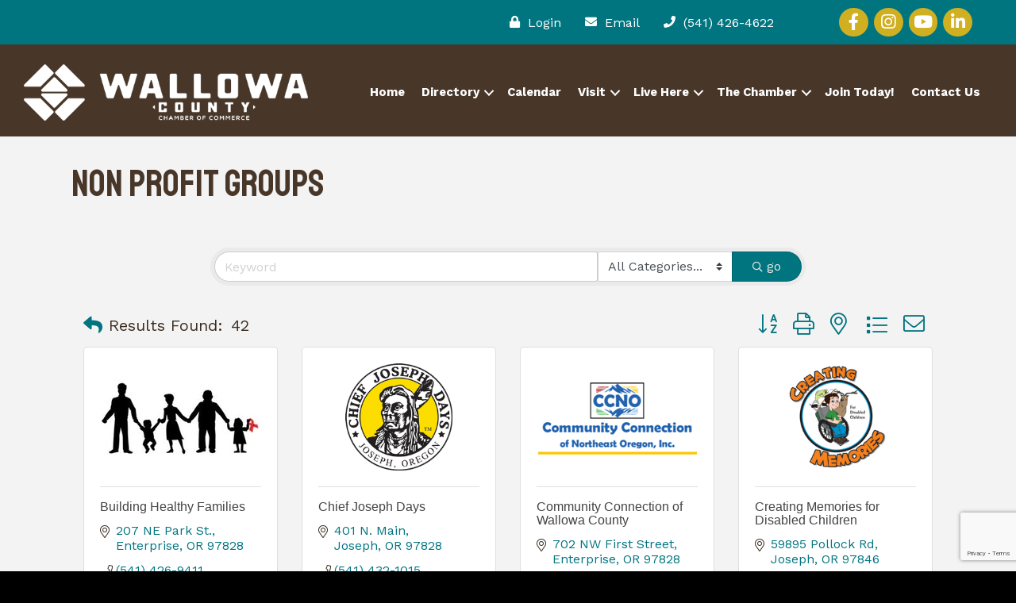

--- FILE ---
content_type: text/html; charset=utf-8
request_url: https://www.google.com/recaptcha/enterprise/anchor?ar=1&k=6LfI_T8rAAAAAMkWHrLP_GfSf3tLy9tKa839wcWa&co=aHR0cHM6Ly9idXNpbmVzcy53YWxsb3dhY291bnR5Y2hhbWJlci5jb206NDQz&hl=en&v=PoyoqOPhxBO7pBk68S4YbpHZ&size=invisible&anchor-ms=20000&execute-ms=30000&cb=r8ucshjhkc7g
body_size: 48819
content:
<!DOCTYPE HTML><html dir="ltr" lang="en"><head><meta http-equiv="Content-Type" content="text/html; charset=UTF-8">
<meta http-equiv="X-UA-Compatible" content="IE=edge">
<title>reCAPTCHA</title>
<style type="text/css">
/* cyrillic-ext */
@font-face {
  font-family: 'Roboto';
  font-style: normal;
  font-weight: 400;
  font-stretch: 100%;
  src: url(//fonts.gstatic.com/s/roboto/v48/KFO7CnqEu92Fr1ME7kSn66aGLdTylUAMa3GUBHMdazTgWw.woff2) format('woff2');
  unicode-range: U+0460-052F, U+1C80-1C8A, U+20B4, U+2DE0-2DFF, U+A640-A69F, U+FE2E-FE2F;
}
/* cyrillic */
@font-face {
  font-family: 'Roboto';
  font-style: normal;
  font-weight: 400;
  font-stretch: 100%;
  src: url(//fonts.gstatic.com/s/roboto/v48/KFO7CnqEu92Fr1ME7kSn66aGLdTylUAMa3iUBHMdazTgWw.woff2) format('woff2');
  unicode-range: U+0301, U+0400-045F, U+0490-0491, U+04B0-04B1, U+2116;
}
/* greek-ext */
@font-face {
  font-family: 'Roboto';
  font-style: normal;
  font-weight: 400;
  font-stretch: 100%;
  src: url(//fonts.gstatic.com/s/roboto/v48/KFO7CnqEu92Fr1ME7kSn66aGLdTylUAMa3CUBHMdazTgWw.woff2) format('woff2');
  unicode-range: U+1F00-1FFF;
}
/* greek */
@font-face {
  font-family: 'Roboto';
  font-style: normal;
  font-weight: 400;
  font-stretch: 100%;
  src: url(//fonts.gstatic.com/s/roboto/v48/KFO7CnqEu92Fr1ME7kSn66aGLdTylUAMa3-UBHMdazTgWw.woff2) format('woff2');
  unicode-range: U+0370-0377, U+037A-037F, U+0384-038A, U+038C, U+038E-03A1, U+03A3-03FF;
}
/* math */
@font-face {
  font-family: 'Roboto';
  font-style: normal;
  font-weight: 400;
  font-stretch: 100%;
  src: url(//fonts.gstatic.com/s/roboto/v48/KFO7CnqEu92Fr1ME7kSn66aGLdTylUAMawCUBHMdazTgWw.woff2) format('woff2');
  unicode-range: U+0302-0303, U+0305, U+0307-0308, U+0310, U+0312, U+0315, U+031A, U+0326-0327, U+032C, U+032F-0330, U+0332-0333, U+0338, U+033A, U+0346, U+034D, U+0391-03A1, U+03A3-03A9, U+03B1-03C9, U+03D1, U+03D5-03D6, U+03F0-03F1, U+03F4-03F5, U+2016-2017, U+2034-2038, U+203C, U+2040, U+2043, U+2047, U+2050, U+2057, U+205F, U+2070-2071, U+2074-208E, U+2090-209C, U+20D0-20DC, U+20E1, U+20E5-20EF, U+2100-2112, U+2114-2115, U+2117-2121, U+2123-214F, U+2190, U+2192, U+2194-21AE, U+21B0-21E5, U+21F1-21F2, U+21F4-2211, U+2213-2214, U+2216-22FF, U+2308-230B, U+2310, U+2319, U+231C-2321, U+2336-237A, U+237C, U+2395, U+239B-23B7, U+23D0, U+23DC-23E1, U+2474-2475, U+25AF, U+25B3, U+25B7, U+25BD, U+25C1, U+25CA, U+25CC, U+25FB, U+266D-266F, U+27C0-27FF, U+2900-2AFF, U+2B0E-2B11, U+2B30-2B4C, U+2BFE, U+3030, U+FF5B, U+FF5D, U+1D400-1D7FF, U+1EE00-1EEFF;
}
/* symbols */
@font-face {
  font-family: 'Roboto';
  font-style: normal;
  font-weight: 400;
  font-stretch: 100%;
  src: url(//fonts.gstatic.com/s/roboto/v48/KFO7CnqEu92Fr1ME7kSn66aGLdTylUAMaxKUBHMdazTgWw.woff2) format('woff2');
  unicode-range: U+0001-000C, U+000E-001F, U+007F-009F, U+20DD-20E0, U+20E2-20E4, U+2150-218F, U+2190, U+2192, U+2194-2199, U+21AF, U+21E6-21F0, U+21F3, U+2218-2219, U+2299, U+22C4-22C6, U+2300-243F, U+2440-244A, U+2460-24FF, U+25A0-27BF, U+2800-28FF, U+2921-2922, U+2981, U+29BF, U+29EB, U+2B00-2BFF, U+4DC0-4DFF, U+FFF9-FFFB, U+10140-1018E, U+10190-1019C, U+101A0, U+101D0-101FD, U+102E0-102FB, U+10E60-10E7E, U+1D2C0-1D2D3, U+1D2E0-1D37F, U+1F000-1F0FF, U+1F100-1F1AD, U+1F1E6-1F1FF, U+1F30D-1F30F, U+1F315, U+1F31C, U+1F31E, U+1F320-1F32C, U+1F336, U+1F378, U+1F37D, U+1F382, U+1F393-1F39F, U+1F3A7-1F3A8, U+1F3AC-1F3AF, U+1F3C2, U+1F3C4-1F3C6, U+1F3CA-1F3CE, U+1F3D4-1F3E0, U+1F3ED, U+1F3F1-1F3F3, U+1F3F5-1F3F7, U+1F408, U+1F415, U+1F41F, U+1F426, U+1F43F, U+1F441-1F442, U+1F444, U+1F446-1F449, U+1F44C-1F44E, U+1F453, U+1F46A, U+1F47D, U+1F4A3, U+1F4B0, U+1F4B3, U+1F4B9, U+1F4BB, U+1F4BF, U+1F4C8-1F4CB, U+1F4D6, U+1F4DA, U+1F4DF, U+1F4E3-1F4E6, U+1F4EA-1F4ED, U+1F4F7, U+1F4F9-1F4FB, U+1F4FD-1F4FE, U+1F503, U+1F507-1F50B, U+1F50D, U+1F512-1F513, U+1F53E-1F54A, U+1F54F-1F5FA, U+1F610, U+1F650-1F67F, U+1F687, U+1F68D, U+1F691, U+1F694, U+1F698, U+1F6AD, U+1F6B2, U+1F6B9-1F6BA, U+1F6BC, U+1F6C6-1F6CF, U+1F6D3-1F6D7, U+1F6E0-1F6EA, U+1F6F0-1F6F3, U+1F6F7-1F6FC, U+1F700-1F7FF, U+1F800-1F80B, U+1F810-1F847, U+1F850-1F859, U+1F860-1F887, U+1F890-1F8AD, U+1F8B0-1F8BB, U+1F8C0-1F8C1, U+1F900-1F90B, U+1F93B, U+1F946, U+1F984, U+1F996, U+1F9E9, U+1FA00-1FA6F, U+1FA70-1FA7C, U+1FA80-1FA89, U+1FA8F-1FAC6, U+1FACE-1FADC, U+1FADF-1FAE9, U+1FAF0-1FAF8, U+1FB00-1FBFF;
}
/* vietnamese */
@font-face {
  font-family: 'Roboto';
  font-style: normal;
  font-weight: 400;
  font-stretch: 100%;
  src: url(//fonts.gstatic.com/s/roboto/v48/KFO7CnqEu92Fr1ME7kSn66aGLdTylUAMa3OUBHMdazTgWw.woff2) format('woff2');
  unicode-range: U+0102-0103, U+0110-0111, U+0128-0129, U+0168-0169, U+01A0-01A1, U+01AF-01B0, U+0300-0301, U+0303-0304, U+0308-0309, U+0323, U+0329, U+1EA0-1EF9, U+20AB;
}
/* latin-ext */
@font-face {
  font-family: 'Roboto';
  font-style: normal;
  font-weight: 400;
  font-stretch: 100%;
  src: url(//fonts.gstatic.com/s/roboto/v48/KFO7CnqEu92Fr1ME7kSn66aGLdTylUAMa3KUBHMdazTgWw.woff2) format('woff2');
  unicode-range: U+0100-02BA, U+02BD-02C5, U+02C7-02CC, U+02CE-02D7, U+02DD-02FF, U+0304, U+0308, U+0329, U+1D00-1DBF, U+1E00-1E9F, U+1EF2-1EFF, U+2020, U+20A0-20AB, U+20AD-20C0, U+2113, U+2C60-2C7F, U+A720-A7FF;
}
/* latin */
@font-face {
  font-family: 'Roboto';
  font-style: normal;
  font-weight: 400;
  font-stretch: 100%;
  src: url(//fonts.gstatic.com/s/roboto/v48/KFO7CnqEu92Fr1ME7kSn66aGLdTylUAMa3yUBHMdazQ.woff2) format('woff2');
  unicode-range: U+0000-00FF, U+0131, U+0152-0153, U+02BB-02BC, U+02C6, U+02DA, U+02DC, U+0304, U+0308, U+0329, U+2000-206F, U+20AC, U+2122, U+2191, U+2193, U+2212, U+2215, U+FEFF, U+FFFD;
}
/* cyrillic-ext */
@font-face {
  font-family: 'Roboto';
  font-style: normal;
  font-weight: 500;
  font-stretch: 100%;
  src: url(//fonts.gstatic.com/s/roboto/v48/KFO7CnqEu92Fr1ME7kSn66aGLdTylUAMa3GUBHMdazTgWw.woff2) format('woff2');
  unicode-range: U+0460-052F, U+1C80-1C8A, U+20B4, U+2DE0-2DFF, U+A640-A69F, U+FE2E-FE2F;
}
/* cyrillic */
@font-face {
  font-family: 'Roboto';
  font-style: normal;
  font-weight: 500;
  font-stretch: 100%;
  src: url(//fonts.gstatic.com/s/roboto/v48/KFO7CnqEu92Fr1ME7kSn66aGLdTylUAMa3iUBHMdazTgWw.woff2) format('woff2');
  unicode-range: U+0301, U+0400-045F, U+0490-0491, U+04B0-04B1, U+2116;
}
/* greek-ext */
@font-face {
  font-family: 'Roboto';
  font-style: normal;
  font-weight: 500;
  font-stretch: 100%;
  src: url(//fonts.gstatic.com/s/roboto/v48/KFO7CnqEu92Fr1ME7kSn66aGLdTylUAMa3CUBHMdazTgWw.woff2) format('woff2');
  unicode-range: U+1F00-1FFF;
}
/* greek */
@font-face {
  font-family: 'Roboto';
  font-style: normal;
  font-weight: 500;
  font-stretch: 100%;
  src: url(//fonts.gstatic.com/s/roboto/v48/KFO7CnqEu92Fr1ME7kSn66aGLdTylUAMa3-UBHMdazTgWw.woff2) format('woff2');
  unicode-range: U+0370-0377, U+037A-037F, U+0384-038A, U+038C, U+038E-03A1, U+03A3-03FF;
}
/* math */
@font-face {
  font-family: 'Roboto';
  font-style: normal;
  font-weight: 500;
  font-stretch: 100%;
  src: url(//fonts.gstatic.com/s/roboto/v48/KFO7CnqEu92Fr1ME7kSn66aGLdTylUAMawCUBHMdazTgWw.woff2) format('woff2');
  unicode-range: U+0302-0303, U+0305, U+0307-0308, U+0310, U+0312, U+0315, U+031A, U+0326-0327, U+032C, U+032F-0330, U+0332-0333, U+0338, U+033A, U+0346, U+034D, U+0391-03A1, U+03A3-03A9, U+03B1-03C9, U+03D1, U+03D5-03D6, U+03F0-03F1, U+03F4-03F5, U+2016-2017, U+2034-2038, U+203C, U+2040, U+2043, U+2047, U+2050, U+2057, U+205F, U+2070-2071, U+2074-208E, U+2090-209C, U+20D0-20DC, U+20E1, U+20E5-20EF, U+2100-2112, U+2114-2115, U+2117-2121, U+2123-214F, U+2190, U+2192, U+2194-21AE, U+21B0-21E5, U+21F1-21F2, U+21F4-2211, U+2213-2214, U+2216-22FF, U+2308-230B, U+2310, U+2319, U+231C-2321, U+2336-237A, U+237C, U+2395, U+239B-23B7, U+23D0, U+23DC-23E1, U+2474-2475, U+25AF, U+25B3, U+25B7, U+25BD, U+25C1, U+25CA, U+25CC, U+25FB, U+266D-266F, U+27C0-27FF, U+2900-2AFF, U+2B0E-2B11, U+2B30-2B4C, U+2BFE, U+3030, U+FF5B, U+FF5D, U+1D400-1D7FF, U+1EE00-1EEFF;
}
/* symbols */
@font-face {
  font-family: 'Roboto';
  font-style: normal;
  font-weight: 500;
  font-stretch: 100%;
  src: url(//fonts.gstatic.com/s/roboto/v48/KFO7CnqEu92Fr1ME7kSn66aGLdTylUAMaxKUBHMdazTgWw.woff2) format('woff2');
  unicode-range: U+0001-000C, U+000E-001F, U+007F-009F, U+20DD-20E0, U+20E2-20E4, U+2150-218F, U+2190, U+2192, U+2194-2199, U+21AF, U+21E6-21F0, U+21F3, U+2218-2219, U+2299, U+22C4-22C6, U+2300-243F, U+2440-244A, U+2460-24FF, U+25A0-27BF, U+2800-28FF, U+2921-2922, U+2981, U+29BF, U+29EB, U+2B00-2BFF, U+4DC0-4DFF, U+FFF9-FFFB, U+10140-1018E, U+10190-1019C, U+101A0, U+101D0-101FD, U+102E0-102FB, U+10E60-10E7E, U+1D2C0-1D2D3, U+1D2E0-1D37F, U+1F000-1F0FF, U+1F100-1F1AD, U+1F1E6-1F1FF, U+1F30D-1F30F, U+1F315, U+1F31C, U+1F31E, U+1F320-1F32C, U+1F336, U+1F378, U+1F37D, U+1F382, U+1F393-1F39F, U+1F3A7-1F3A8, U+1F3AC-1F3AF, U+1F3C2, U+1F3C4-1F3C6, U+1F3CA-1F3CE, U+1F3D4-1F3E0, U+1F3ED, U+1F3F1-1F3F3, U+1F3F5-1F3F7, U+1F408, U+1F415, U+1F41F, U+1F426, U+1F43F, U+1F441-1F442, U+1F444, U+1F446-1F449, U+1F44C-1F44E, U+1F453, U+1F46A, U+1F47D, U+1F4A3, U+1F4B0, U+1F4B3, U+1F4B9, U+1F4BB, U+1F4BF, U+1F4C8-1F4CB, U+1F4D6, U+1F4DA, U+1F4DF, U+1F4E3-1F4E6, U+1F4EA-1F4ED, U+1F4F7, U+1F4F9-1F4FB, U+1F4FD-1F4FE, U+1F503, U+1F507-1F50B, U+1F50D, U+1F512-1F513, U+1F53E-1F54A, U+1F54F-1F5FA, U+1F610, U+1F650-1F67F, U+1F687, U+1F68D, U+1F691, U+1F694, U+1F698, U+1F6AD, U+1F6B2, U+1F6B9-1F6BA, U+1F6BC, U+1F6C6-1F6CF, U+1F6D3-1F6D7, U+1F6E0-1F6EA, U+1F6F0-1F6F3, U+1F6F7-1F6FC, U+1F700-1F7FF, U+1F800-1F80B, U+1F810-1F847, U+1F850-1F859, U+1F860-1F887, U+1F890-1F8AD, U+1F8B0-1F8BB, U+1F8C0-1F8C1, U+1F900-1F90B, U+1F93B, U+1F946, U+1F984, U+1F996, U+1F9E9, U+1FA00-1FA6F, U+1FA70-1FA7C, U+1FA80-1FA89, U+1FA8F-1FAC6, U+1FACE-1FADC, U+1FADF-1FAE9, U+1FAF0-1FAF8, U+1FB00-1FBFF;
}
/* vietnamese */
@font-face {
  font-family: 'Roboto';
  font-style: normal;
  font-weight: 500;
  font-stretch: 100%;
  src: url(//fonts.gstatic.com/s/roboto/v48/KFO7CnqEu92Fr1ME7kSn66aGLdTylUAMa3OUBHMdazTgWw.woff2) format('woff2');
  unicode-range: U+0102-0103, U+0110-0111, U+0128-0129, U+0168-0169, U+01A0-01A1, U+01AF-01B0, U+0300-0301, U+0303-0304, U+0308-0309, U+0323, U+0329, U+1EA0-1EF9, U+20AB;
}
/* latin-ext */
@font-face {
  font-family: 'Roboto';
  font-style: normal;
  font-weight: 500;
  font-stretch: 100%;
  src: url(//fonts.gstatic.com/s/roboto/v48/KFO7CnqEu92Fr1ME7kSn66aGLdTylUAMa3KUBHMdazTgWw.woff2) format('woff2');
  unicode-range: U+0100-02BA, U+02BD-02C5, U+02C7-02CC, U+02CE-02D7, U+02DD-02FF, U+0304, U+0308, U+0329, U+1D00-1DBF, U+1E00-1E9F, U+1EF2-1EFF, U+2020, U+20A0-20AB, U+20AD-20C0, U+2113, U+2C60-2C7F, U+A720-A7FF;
}
/* latin */
@font-face {
  font-family: 'Roboto';
  font-style: normal;
  font-weight: 500;
  font-stretch: 100%;
  src: url(//fonts.gstatic.com/s/roboto/v48/KFO7CnqEu92Fr1ME7kSn66aGLdTylUAMa3yUBHMdazQ.woff2) format('woff2');
  unicode-range: U+0000-00FF, U+0131, U+0152-0153, U+02BB-02BC, U+02C6, U+02DA, U+02DC, U+0304, U+0308, U+0329, U+2000-206F, U+20AC, U+2122, U+2191, U+2193, U+2212, U+2215, U+FEFF, U+FFFD;
}
/* cyrillic-ext */
@font-face {
  font-family: 'Roboto';
  font-style: normal;
  font-weight: 900;
  font-stretch: 100%;
  src: url(//fonts.gstatic.com/s/roboto/v48/KFO7CnqEu92Fr1ME7kSn66aGLdTylUAMa3GUBHMdazTgWw.woff2) format('woff2');
  unicode-range: U+0460-052F, U+1C80-1C8A, U+20B4, U+2DE0-2DFF, U+A640-A69F, U+FE2E-FE2F;
}
/* cyrillic */
@font-face {
  font-family: 'Roboto';
  font-style: normal;
  font-weight: 900;
  font-stretch: 100%;
  src: url(//fonts.gstatic.com/s/roboto/v48/KFO7CnqEu92Fr1ME7kSn66aGLdTylUAMa3iUBHMdazTgWw.woff2) format('woff2');
  unicode-range: U+0301, U+0400-045F, U+0490-0491, U+04B0-04B1, U+2116;
}
/* greek-ext */
@font-face {
  font-family: 'Roboto';
  font-style: normal;
  font-weight: 900;
  font-stretch: 100%;
  src: url(//fonts.gstatic.com/s/roboto/v48/KFO7CnqEu92Fr1ME7kSn66aGLdTylUAMa3CUBHMdazTgWw.woff2) format('woff2');
  unicode-range: U+1F00-1FFF;
}
/* greek */
@font-face {
  font-family: 'Roboto';
  font-style: normal;
  font-weight: 900;
  font-stretch: 100%;
  src: url(//fonts.gstatic.com/s/roboto/v48/KFO7CnqEu92Fr1ME7kSn66aGLdTylUAMa3-UBHMdazTgWw.woff2) format('woff2');
  unicode-range: U+0370-0377, U+037A-037F, U+0384-038A, U+038C, U+038E-03A1, U+03A3-03FF;
}
/* math */
@font-face {
  font-family: 'Roboto';
  font-style: normal;
  font-weight: 900;
  font-stretch: 100%;
  src: url(//fonts.gstatic.com/s/roboto/v48/KFO7CnqEu92Fr1ME7kSn66aGLdTylUAMawCUBHMdazTgWw.woff2) format('woff2');
  unicode-range: U+0302-0303, U+0305, U+0307-0308, U+0310, U+0312, U+0315, U+031A, U+0326-0327, U+032C, U+032F-0330, U+0332-0333, U+0338, U+033A, U+0346, U+034D, U+0391-03A1, U+03A3-03A9, U+03B1-03C9, U+03D1, U+03D5-03D6, U+03F0-03F1, U+03F4-03F5, U+2016-2017, U+2034-2038, U+203C, U+2040, U+2043, U+2047, U+2050, U+2057, U+205F, U+2070-2071, U+2074-208E, U+2090-209C, U+20D0-20DC, U+20E1, U+20E5-20EF, U+2100-2112, U+2114-2115, U+2117-2121, U+2123-214F, U+2190, U+2192, U+2194-21AE, U+21B0-21E5, U+21F1-21F2, U+21F4-2211, U+2213-2214, U+2216-22FF, U+2308-230B, U+2310, U+2319, U+231C-2321, U+2336-237A, U+237C, U+2395, U+239B-23B7, U+23D0, U+23DC-23E1, U+2474-2475, U+25AF, U+25B3, U+25B7, U+25BD, U+25C1, U+25CA, U+25CC, U+25FB, U+266D-266F, U+27C0-27FF, U+2900-2AFF, U+2B0E-2B11, U+2B30-2B4C, U+2BFE, U+3030, U+FF5B, U+FF5D, U+1D400-1D7FF, U+1EE00-1EEFF;
}
/* symbols */
@font-face {
  font-family: 'Roboto';
  font-style: normal;
  font-weight: 900;
  font-stretch: 100%;
  src: url(//fonts.gstatic.com/s/roboto/v48/KFO7CnqEu92Fr1ME7kSn66aGLdTylUAMaxKUBHMdazTgWw.woff2) format('woff2');
  unicode-range: U+0001-000C, U+000E-001F, U+007F-009F, U+20DD-20E0, U+20E2-20E4, U+2150-218F, U+2190, U+2192, U+2194-2199, U+21AF, U+21E6-21F0, U+21F3, U+2218-2219, U+2299, U+22C4-22C6, U+2300-243F, U+2440-244A, U+2460-24FF, U+25A0-27BF, U+2800-28FF, U+2921-2922, U+2981, U+29BF, U+29EB, U+2B00-2BFF, U+4DC0-4DFF, U+FFF9-FFFB, U+10140-1018E, U+10190-1019C, U+101A0, U+101D0-101FD, U+102E0-102FB, U+10E60-10E7E, U+1D2C0-1D2D3, U+1D2E0-1D37F, U+1F000-1F0FF, U+1F100-1F1AD, U+1F1E6-1F1FF, U+1F30D-1F30F, U+1F315, U+1F31C, U+1F31E, U+1F320-1F32C, U+1F336, U+1F378, U+1F37D, U+1F382, U+1F393-1F39F, U+1F3A7-1F3A8, U+1F3AC-1F3AF, U+1F3C2, U+1F3C4-1F3C6, U+1F3CA-1F3CE, U+1F3D4-1F3E0, U+1F3ED, U+1F3F1-1F3F3, U+1F3F5-1F3F7, U+1F408, U+1F415, U+1F41F, U+1F426, U+1F43F, U+1F441-1F442, U+1F444, U+1F446-1F449, U+1F44C-1F44E, U+1F453, U+1F46A, U+1F47D, U+1F4A3, U+1F4B0, U+1F4B3, U+1F4B9, U+1F4BB, U+1F4BF, U+1F4C8-1F4CB, U+1F4D6, U+1F4DA, U+1F4DF, U+1F4E3-1F4E6, U+1F4EA-1F4ED, U+1F4F7, U+1F4F9-1F4FB, U+1F4FD-1F4FE, U+1F503, U+1F507-1F50B, U+1F50D, U+1F512-1F513, U+1F53E-1F54A, U+1F54F-1F5FA, U+1F610, U+1F650-1F67F, U+1F687, U+1F68D, U+1F691, U+1F694, U+1F698, U+1F6AD, U+1F6B2, U+1F6B9-1F6BA, U+1F6BC, U+1F6C6-1F6CF, U+1F6D3-1F6D7, U+1F6E0-1F6EA, U+1F6F0-1F6F3, U+1F6F7-1F6FC, U+1F700-1F7FF, U+1F800-1F80B, U+1F810-1F847, U+1F850-1F859, U+1F860-1F887, U+1F890-1F8AD, U+1F8B0-1F8BB, U+1F8C0-1F8C1, U+1F900-1F90B, U+1F93B, U+1F946, U+1F984, U+1F996, U+1F9E9, U+1FA00-1FA6F, U+1FA70-1FA7C, U+1FA80-1FA89, U+1FA8F-1FAC6, U+1FACE-1FADC, U+1FADF-1FAE9, U+1FAF0-1FAF8, U+1FB00-1FBFF;
}
/* vietnamese */
@font-face {
  font-family: 'Roboto';
  font-style: normal;
  font-weight: 900;
  font-stretch: 100%;
  src: url(//fonts.gstatic.com/s/roboto/v48/KFO7CnqEu92Fr1ME7kSn66aGLdTylUAMa3OUBHMdazTgWw.woff2) format('woff2');
  unicode-range: U+0102-0103, U+0110-0111, U+0128-0129, U+0168-0169, U+01A0-01A1, U+01AF-01B0, U+0300-0301, U+0303-0304, U+0308-0309, U+0323, U+0329, U+1EA0-1EF9, U+20AB;
}
/* latin-ext */
@font-face {
  font-family: 'Roboto';
  font-style: normal;
  font-weight: 900;
  font-stretch: 100%;
  src: url(//fonts.gstatic.com/s/roboto/v48/KFO7CnqEu92Fr1ME7kSn66aGLdTylUAMa3KUBHMdazTgWw.woff2) format('woff2');
  unicode-range: U+0100-02BA, U+02BD-02C5, U+02C7-02CC, U+02CE-02D7, U+02DD-02FF, U+0304, U+0308, U+0329, U+1D00-1DBF, U+1E00-1E9F, U+1EF2-1EFF, U+2020, U+20A0-20AB, U+20AD-20C0, U+2113, U+2C60-2C7F, U+A720-A7FF;
}
/* latin */
@font-face {
  font-family: 'Roboto';
  font-style: normal;
  font-weight: 900;
  font-stretch: 100%;
  src: url(//fonts.gstatic.com/s/roboto/v48/KFO7CnqEu92Fr1ME7kSn66aGLdTylUAMa3yUBHMdazQ.woff2) format('woff2');
  unicode-range: U+0000-00FF, U+0131, U+0152-0153, U+02BB-02BC, U+02C6, U+02DA, U+02DC, U+0304, U+0308, U+0329, U+2000-206F, U+20AC, U+2122, U+2191, U+2193, U+2212, U+2215, U+FEFF, U+FFFD;
}

</style>
<link rel="stylesheet" type="text/css" href="https://www.gstatic.com/recaptcha/releases/PoyoqOPhxBO7pBk68S4YbpHZ/styles__ltr.css">
<script nonce="Il7E7IFinbMuj0UJAfkgSg" type="text/javascript">window['__recaptcha_api'] = 'https://www.google.com/recaptcha/enterprise/';</script>
<script type="text/javascript" src="https://www.gstatic.com/recaptcha/releases/PoyoqOPhxBO7pBk68S4YbpHZ/recaptcha__en.js" nonce="Il7E7IFinbMuj0UJAfkgSg">
      
    </script></head>
<body><div id="rc-anchor-alert" class="rc-anchor-alert"></div>
<input type="hidden" id="recaptcha-token" value="[base64]">
<script type="text/javascript" nonce="Il7E7IFinbMuj0UJAfkgSg">
      recaptcha.anchor.Main.init("[\x22ainput\x22,[\x22bgdata\x22,\x22\x22,\[base64]/[base64]/[base64]/ZyhXLGgpOnEoW04sMjEsbF0sVywwKSxoKSxmYWxzZSxmYWxzZSl9Y2F0Y2goayl7RygzNTgsVyk/[base64]/[base64]/[base64]/[base64]/[base64]/[base64]/[base64]/bmV3IEJbT10oRFswXSk6dz09Mj9uZXcgQltPXShEWzBdLERbMV0pOnc9PTM/bmV3IEJbT10oRFswXSxEWzFdLERbMl0pOnc9PTQ/[base64]/[base64]/[base64]/[base64]/[base64]\\u003d\x22,\[base64]\\u003d\x22,\x22wrvDoMK0woDDvFfCjS9MXS3CpcO+eDw9wrdhwo9Sw4jDtxdTCcK9VnQ5XUPCqMK2wprDrGVCwoEyI04yHjRHw6FMBg4ow6hYw4g+ZxJ5wrXDgsKsw5bClsKHwoVLLMOwwqvCvcKzLhPDkknCmMOEF8OwZMOFw5nDocK4Vj1Ncl/[base64]/CkMOJAcK5AsOQIMKiw5vCgsKqw6BpNidvw4PDjMOuw7fDn8KBw5AwbMKqfcOBw79HwrnDgXHCs8K3w5/Cjn7Dvk13FQnDqcKcw58nw5bDjWTCjMOJd8KvP8Kmw6jDoMOjw4B1wq3CrCrCuMKWw67CkGDClMO2NsOsLMO8chjCocKqdMK8HVZIwqN4w5HDgF3Dq8OIw7BAwoUIQX1Pw7HDusO4w4HDqsOpwpHDmsK/w7I1wqNbIcKAfsObw63CvMKxw6vDisKEwq4Nw6DDjRJ6eWEgTsO2w7c6w6TCrHzDhC7Du8OSwq7DqQrCqsOkwqFIw4rDpX/DtDMlw75NEMKBW8KFcW3DusK+wrc1NcKVXyswcsKVwptWw4vCmX/DrcO8w70BAE4tw7k4VWJ2w4hLcsOACHPDj8KdU3LCkMKxFcKvMBbCuh/[base64]/Dl1huw7PCmlh6w4RKPFDCkzvCsHrCjMOrQMOoUMOsT8O8RjR/Gl8dwo5zKMKNw6vCnHQEw4QCw6fDhcOOY8K/wpxIw4fDqyXCrm02ITjDo3PCsD0lw79Pw5NVDnbCmMOUw4vCpsKsw6U3w6vDtcKNw6xtwowCcMOgMsOmOcKLUsOcw5vCucOww5fDgcK7M0MgHRNSwpfDgMKJM3PCpUBZOcOrJsOqw5nCosKmMMO+dsKSwqDDnsOywo/Di8O7YStNw4QUwo9HAMOgM8OUVMOgw75qH8KfJ23Chn3DkMKSwoELcWDCpCXDk8K0S8OsbsOXA8ONw7RbLsKDVhYmHiTDsE/[base64]/Cg8Ksw7bCpHbDm8K5SsKOw6zDlsK6f8O9wqTCj2bDhMOUPnfDrFgiasOzw5zCjcKJKR5dw4BfwrUCFmZlYMONwpnDrsKvwrLCr1nCpcOew5ZEY2fDv8KvIMKmw5nClzURwrjCkcOJwqgxIsODwoNXbsKnGD/Do8OMMgrDnWDCti/ClgDCm8OAw4czwqDDrF5ASyQaw5rDgUzDizJQI2U8NcOTTsKCf2jDj8OvMG5RV2bDnGfDsMOCw7wnwrbDv8KgwqgJw7Zqw7/CnSXCrcOea2bDnVfCpExNw43DhsOPwrh4U8KAwpPCnwBhwqTCmsKUwqlUw7/CumY2NMOVR3vDn8K1EsKIw7o8w7xuGGnDhcOefgzCrG9QwpgwTMOhw73DvDzCi8KMwptSw5/[base64]/[base64]/Cn1sqw67CscK2R8Knw41Cw5Ehd8OlHjzDlsKabcOZSAnCrlxmAUh3Em3DtGNIJFvDmMOoDFQSw7hPwpUaKWkeJMOlwozCnkXCscO/QC7DvMO0JCtLwpNqwrk3S8K+McKnwoQ6woTCsMK+w5cAwrsXwpALGC/DrWvDpcKQOGNfw4bCggrCg8KlwqoZDcOPw6rCtSIgQMKRfEzCqMOdDsO1w4B7wqR8w41Mwp43FcOwHBEPwpA3w5jCvMKfFyoQw4/Do3A+NMOiw5DChMO8wq0zEDHDmcKzb8K8NQXDpBLDln/Cj8KUOA7DoC3DsVbDvsOdwqLCqW8tD3ogeww/WsK2O8K2w5rCiXXDgkQFw53Cnz9GJwXDogTDl8OZwqfCmmw+WcOiwrAvw7NswqPDk8K3w7YZZcOdIiUhwphow4LCpMKIUgIHAiw8w5V5wq5Ywp/ClXLDsMONw5QMf8KHwoHCpRLClBnDp8OTHhHDtRk7NDzDh8KXeikkOwrDvsOYXSZkVsO7w5RiMMO/[base64]/CokvDkRnDvMKywopRwr1Mdwxywr/Di8Onw6TCqDYpwovDg8Kxw7RPGmM2wpXDiz3Doytpw5TCiQTDtSUCw4HCh1LDkGcFw5jDvCrDhcO/c8ORZsKzwrjDjhbCu8OVFsO1bXJTwpbDm3fCncKCwp/DtMKoOsOFwq/[base64]/CvUBGTcO/wp3DokA6RV8qwp/DvXwIwq/DpHdpW3oJaMOhBBlxw53Dtj3CqsKFIsK/w6DCn2VuwqFhf1IuUCTCh8K8w5JdwpXDucOCP3ZYYMKeST3Cn2jCrsK6b1h1TG3CnMO0fx92dzwBw6c9wqTDvBPDtcOwAMOQaBrDscOqOQvDp8KHRTQOw4zDu37DjsOGw5PCncOxw5Q9w7rDosO5QivDh3vDu2Q4wqE6w4DCoC1ow6/CnyHCsjVew47DsAgqLcKXw77DlSfDkhBpwpQDw4zCmMK6w5x/E01uB8KaGcK7AsOXwrpEw4XCs8K/[base64]/[base64]/CpRbCr0QPw4l2f2PCjMOhDGzDpsKlUHHCncKHwo9iImZxVA0HDBvCmcK0w5bCuEjCgsOuSMOcwrk9wpgqDcOwwoFhwrXCh8KqHMKhw7hmwpphMMKvHsOAw5ImC8K9esKjw4pNwrMkdTNOA1I6WcKjwozDmQDCjXkkUH3CpMOdwpzDu8KwwrbDkcKfcit4w6xiAcOWWW/DucKzw7lSw43CgcOvI8OPwq/[base64]/[base64]/CpsOzIcKGJB4oOVvCrsKaV8OZR8OAfFUqGkLDicK1VcKrw7zDqSHDsl9melLDkh8PRVh0w4vClx/DsQDDsXHCh8OmwonDsMOZHsOYBcOWwol2Yy5OcMK2w53CvMOwaMOMLBZcB8OKwqVtw5/CsUBQw5DCqMOLwph2w6hnw6fCiHXDhGjDiB/DsMK/QMOVZxBGw5LCgULCqkp3D0fDmjvCmsOjwqfDtMOOQGB5woHDhMKyTVLClcOnw5d4w59VfcKWL8OcFcOywq9MZsK+w7grw4fDqEMOKRhSUsO6wpp3bcOkYyB/aAUTesKXQ8OFwpM3w7s+wq1VesOdKcOKF8O2SQXChCdew4Rkw6bCt8KdUSQUK8OlwqFrMnXDmS3CohzCsWMcJB3Dry8bcMOhdMKPTwjCgMK9woPDgWXDmcK2wqd9cDV5wqdaw4bDuWJBw6rDsFgrX2fDicOaCCtkw5tbwroIw63CqiRGwoPDocKNDgoqPQ9pw7UYwp/[base64]/w7YCwpLDpEhASk/Dk14Nwr83N3tgPMORwrXDtwMmOVHCmXfCrcO+LsOpw77Du8ODTTp2JiFIQSjDinHDrljDhQQvw6h/[base64]/[base64]/CjFweLz9hwqISaMOCeQkGWB7DlkJ4wphKXMOkKMOfXm1RdsOOwoXCjmJFXsKsf8OORcOnw6Edw4Nbw63CjGNbwp5JwpTCuAPCh8OILCXCmislw7bCpsOVw7dDw79bw6hjE8Knwp50w6nDjVHDtFIgPCJ5wqjCqMKjZ8OuPsOwZsOcw7XDti/[base64]/CpsKwDMK/VcOBw5XDrMOlJcO5A8OrBsOvwp7Ct8KUw4AHwqzDtzwew5FuwqE/wrolwp7DmBnDpAfDhMORwrXCkHkkwq7DoMObYVRhwq/ColXDlCHDmTrDoUtNwoMUw71Zw7IyCR1oB2cmIcOpDMKMwqwgw7jChg1DKWIhw7fDsMOcM8OYfmk7wr/DlcKzwoTDmsO/wqMAw6TDtcODG8Kiw6rChsOgdQMKw6TCi0rCtiXCrWnCkRbCs3vCr1kpZjI2wqBCwprDr3JCwoXDo8OtwobDhcO3wqE7wp4iHsK3wpxEdG50w5MhCcOtwqE/w404PSMqwoweJgPCkMOFZC5ywo7CoyrDnsKCw5LCv8OuwobCmMKmPcKBRcKMwqQlMUV8LyzCosKcTcOVHsKfLcKpw6/DtRrCmT3Dt3xFKHp1BsKQcC/[base64]/CuMOPw7bCnsKtFTzCl1kyw4/[base64]/Ch1d7w6gtw6jDp8KiW8KzOMKawr98NWVUwqHCrMKHw5nCmsO/[base64]/w5PDlcOPJMOfcsKCdHknwq/DtcKOPMKiw7ULwoE5wqPDnxrCumkFQUYUfcOyw7wOE8Ohw6/DjsKmw5AhbANGw6DDvyPCtsOlSHFEWkvDpT7CkDAnTQ9Uw7nDhENmUsK0QsK/CBPCp8Oow5TDgBjCp8OmUBXDt8KAwrhIw648ShdxTALDnMO0F8OcWDZpF8Kgwrh3wrDCpXDDq15gwpvDvMOhXcOQDUDCkzdyw4YBwpfDuMKOD0zCtyVRMsOzwpbDs8Ojb8O4w4LCtnfDgk8wQcKbNylxdsK4SMKQwpEtw6orwpXCvMKmw7/Cm2sqw6PCkk5ETcOowr4ICsKjIBwuQcOLw4XDlsOpw5LCsXvCnsKrwqTDj13DoEjDhjTDucKPCE7DiAnClzPDkBxEwrJvwodewr/Dlzs0wq7CuSoVw4/CpjbCiXTCikfCpMKfw4Iuw4LDh8KhLzjCplnDpAJ/JHjDg8O5wp7CosOcRMKfwqY1w4TCmjY5woHDo2JSYsKNw4HCicKlB8Kcwr0+wpvCj8OufMKZw7fCgDvCgMOdEX9OESkvwp3Cm0TCssOtwrYywofDl8K4wrnCuMKmwpUoJD01woELwr1WDQUXHMKjI0/DghRXUcOEwrkXw61ww5vCuBvDr8K7PkfCgMKOwr9iwrk1AcOzwq/DpXhpKMKdwqJYaifCiA9Qw6/[base64]/[base64]/[base64]/CrcKqwpFYw6nDi8KTKEzCjW7CmE89GcKUwqMDworCqhccTnl1G0MgwqQWCx5iIcKmZFE6NFfCssKfF8KQwrbDrsOUw6nDkCMgaMKQw4PDs04ZIcOLwoBXG0rDkzVibBgEwqjDk8KowrrDj3jCqghHPMOFRkpCw5/Dj15Yw7HDoxbCgix2w4/Ct3AYCTzDk1hEwpvDllzCrcKuwqkIcMKuw5N3PS3CuifDo3IENMKuw7ltRsORHEsPMholURLCoUR8FsOODMOPw7YFCWkqwrlhwoTClSgHEMOgccO3WR/DjnJXbMOSwojCuMO8GMKIw7Ygw7PCtwZOFEooPcOsPhjCl8Oiw5EbFcOVwokXW1MTw5DCpsOqwojCocKeDcOywp1ycsObwqTDhlLDvMKbMcKww6gVw4vDsCYNbRDCpcKxNnYwPcOOABtQOD/[base64]/DiQ4tw4fDh8KVYMK4Nz7CssO5O1fDj3d1Wk7DhsOGw649XsKowo1TwrMwwrljwpzCvsKHUMOxw6ADwr8gH8OyH8KIw7/[base64]/CqsKywrl2wpwnwo/CoFHDkXzDucKcbsKEMz3CsMOJB2nCvsKcKMOjw4xiw7s/WjMTwr8sZB/CncKEwonDkH8YwoRgQMKqZ8OoC8KWwrM/KFZjw43Cl8KNHMK4w57CrsOCeE5RfMKGw7rDrcKNw6nCgcKlEE7CjsOXw7TCtFbDui3DpSYbSQDCnsO3wpZXRMKfw61QIMODX8Osw5s3SDPCjS/CvHrDpGjDvcOgAxbDvAR1w7DDsxfCkcO2WmlHw5fDocOVw4QIwrJtUXIoLicqc8KXw7FQwqozw5rDknJawrEHwqhswqwsw5DCk8K/NsKcAnZHW8KwwohUIcOMw7jDmMKHw5BPKcOBw79wBXRjfMOvQnzCrsKLwo5lwoRaw5zDgcK3LMKZKnXDm8Ohw7IAN8O/[base64]/w5cQIHjCohJyGMOJw7pDw4TClMKRZMOCE3vDglZwwrHCucKebFtuw4jCiXVWw4jCuXDDksK9wp4/HMKJwpNmQMOjIgzDjzhOwp1Gw54VwrLClD/DmMKoOnvDiCzDoSLDkjTCpGZ/wqd/fVrCpUrCin8jEcK8w4LDmMKBDwPDhw5cw4nDkcOrwoNRNn7DmMO6X8KoDMOuwqNDPBrCqMKxTADDoMKNLwhdQMOdw7zCgAnCu8KJw5XChgnCjwUmw7nDp8KJQMK4wqPCu8K8w5XCikbDpSAuE8OlHUzCoGHDp20oIMK7Kj8lw5daGnF/JMOHwpbDv8KnIsKsw7/DkwcSwrp8w7/[base64]/KAhRwoUZFsOPwqzDjxI4JSTCm8K6wohDLcO+Un/Dr8KyNGtswpRbw5zDkg7CqnlKWCrCmsO9DsK+wplbWlV2Rl0wSsOzwrlkO8OZNcK6RCBCw67DvsKtwpMrXk/CixfCqsKLNzh/W8OvLhjChFjDrWZxagk2w7TCmsKKwpfCnE3Dn8OlwpUzBsK1w7zCmGTCisKfP8KHw6cwIMKxwonDi17CoRTCuMKiwpDCukLDp8OuTcO6w4vCkm8zR8Ouwpp5d8OvXzFsdcK4w6t3w61vw4vDrlYywrDDp3BESXgTIsK0GxEeFH/Dvl1JVwJsOSU+VzXDlxDDmgjCpBLChcKnKTLDkSbDsVFew4nCjxchw4Q3w6jDul/DlX1dYlPCmmY2wqDDpCDCpsOecTnCvmJ8wp5sa1zCnsKww7Zyw5bCoRIUDlgMwpcKDMOxJSDDqcOxw6xqLsK+P8K4w4hcwr9Xwrtzw6fChcKBDSrCpAHCjcO/c8KSw5Iww6nClcOow4TDnA/CuVvDhT1vacKywq4wwrYfw5YAR8ODXMOtw4/DgcOrVEjCvHfDrsONw4zCgnnCqcKewqJVwrBfwrphwqB/csO7f1PDlcKueVB/EsKXw5BZb202w64+wozDkDJaKsOQw7F5w7t6asKSR8KQw47DrMKmeiLCoCLCtQPDvsOIMMO3wq8/LgzClDbCmsOUwpbCrsKHw4fCoFDCo8KVwoXDsMONwrHDqcOfH8KMXhQrKybCtMOdw4vDgC1ORiJTG8OMEx07wq7DkjfDmcOdwo7DusOmw6DDph/Doik1w5HCrzDDiEMpw4rCk8KfeMKQw5TDtsOUw5sMwqVcw5/Cs20mw4hAw6dLf8KTwprDl8OnEMKSwrbCijHCmcKBwpXCmsKfdnrChcOvw6w2w7hEw5sJw5kfw77DgAfCmcKEwp/CnMKNw7bCgsOmwq9Bw7rDuQnDmC0ow4zDq3LCssOuK1xJcjbCo23CqCwkP1t7w4LCoMK9wqvDl8KtDsOBXzwqwogkwoFww63CrsKjw7NwSsKhUw5mPcObwrdsw4A5WVhuw70WR8O3w5EEwqfDpMOyw6w0wqbDjcOCY8OACsOsWsKew7/DosO6wp4jQzwCJEw4HsKww4LDv8KywqzCmcOow4luwqQZK0I7bHDCvBxjwpU0K8Kww4LCqRfCnMKCUiLDksKywpfCt8OXPcOrw5TDhcOXw5/ChE3Cl0I+wq7CkMO2wodgw7lpw67DqMKkw5BqDsK/IsOsGsK1wpDDvScfR0AYwrbCpTQvw4LCuMOzw65ZGMOKw7hSw5fCv8KewohuwqYfciBsJsKVw4t/wrghaA3DkMODCR4ww6kwKUnCicOpwoxRWcKvwpbDlXYHwpUxw6/CmF3CrXhJw4nCmkAuLBtnG0EzR8KvwoVRwrETAsKpw7EWwqwbZBPCm8O7w7hlw48nBsO9w4XCgw8xwprDqXXDkyNNClA2w6NTTcKtH8K+woUzw6kkB8KBw6/[base64]/CtsKvRMOUNhBCwpwNf8OFdCbCuT4vQsO9dsKzBcOSacOMw6rCqcOew5fCgsO5f8O9eMKXw73CuXhhwq/DmSTDhcOxZ1XCggUjEcKjUcOWwqfDuhscS8K/dcO+wplMesO5WAMPfCPCliMCwpjDocKow6FjwoEUC1R9DmHCmVfDsMKNw6s8eEtTwqnDviXDrkVIRgsLa8OywpBJLSx0B8Ojw7LDgsOFCsKfw7x6PF4JEMKvw6grAMK3w63DjsOSWsOsLyh2woXDiXHDrcOILD3Ds8OAVWwPw5nDl2DDg0DDrHNJwqxtwpgdwrFlwr/CogvCvy3DrzhRw6Adw5sJw4rDpcKjwqDCgcKhKFnDucOAVDcCw45Uwph8w5FVw5YXOF1Ww4/DkcKUw4XDjsKHwpVbKVEpwqgAdRXDpcKlwo3DssKRw78ew4ETXE9CUnR4PkMKw5lSwprClsKUwpvCpwzDj8KLw5rDnndNw6B2w69awo/DjTjDq8KXw7jCoMOEw7zCvB8VbsK/WsK9w6VOdcKTw6DDicKJHsOBScOZwobChHtjw59Qw7HDvsK/O8KyJU3Ct8OKwrNAw7PDh8ONwoHDuXoDwqnDlMO8wpEEwqjChEtlwo1yGMKXwqrDksOFIh3Dv8O1wrBlRsORRsO+wpfDtlfDhT8Swq7DkHonw6h5CMK2wpAaDsK2NsOEH1Bhw4p0bMOKUsKwLsKQfcKYJsKLTyV2wqd/wrHCgsOAwpfCo8ODIMOFT8KCTcKmwrjDuwQyF8K3ZsKBF8Kzwq0Zw7PDiyfChDV/[base64]/CmiXDhsOWFcO3IsK5w4EoYX0nw4FSwrUwaS/[base64]/CtMKdaHDCoDXDhALDtMO8w5DCnSx3wqk2Ug5NL8KnL03Do3o7eUjCmcKKwpfDmMKCIB3DksKFw6ITC8Kjw6DDk8OEw6/CiMK3VMO2w4pcw4c2w6bCpMKOwoLCu8Knwo/[base64]/wrdfY8OTw6k8VD7Dii5QZ1vDtC9zScK5A8OyPicYw5Z5wq/Cs8OvHsOcwo/Do8OSaMKyd8O6BMOmwq/DvD7DiiAvfA0KwpPCgcKTO8KBw4vDmMKMIFZCU3cbZ8OeQW7ChcOrNm7DgDcHZsOewpbDkMOYw6BvaMKnD8K5wpgRw6ljPyrCoMOLw4/Cg8K8LDcCw6suw7/Cm8KYdcKnO8O2TcOUF8K9FlJSwpMyXUQZCRXClEViw5HDqSV4wq5uGwhFbMOdNcKVwr03HMKfCh4mw6QAR8OQw6l3Q8Oqw5F3w6EkWCPDqsOrw7t6LMKZw6txW8OySh7CmVfCim/ClCzCrAbCvQA8WMOTcMOKw40iYzAfAsK2wpzCgSopf8Kow71MIcKrNMOHwr5pwrk/wowlw4PDpWTCn8OhesKmScO3Pg/DjsK3wqZ5NGnDkVJdw5Zsw67DpWkDw4YjQUduYFrDjQANBMKXMsOuw4BMYcOdw6HCtsO2wowFLSjCncOJw4/[base64]/DuEXClxhpw5fCoClUw6sDUDl2Mk3CvsOsw4jCkcOqwqdsFwrCqHUPw4oyLMKlfsOmw4/CvilWQjrDjDjDsk4Ww6c7w7jDtyJLQ2RHacKzw5pew6t/wqwTw7HCoz3CrVTDm8K/[base64]/Dm0FzcizDhhnDosKgGMKWaRpZw6Q6eRnCsU9/wqBvw4bCtMKubhXDrlfDm8KDEcKUb8Oow6QEA8OVIsKKQUPDvTJ+LsOWw4/[base64]/DuwtCNsKoM8Kqw7nDmsK6w43DrMKMWcKEw6PCvH7Dl3vDqzBkwrBFw6V5wrJUD8KEw4PDusOQA8OywovCqyDCisKGaMOEworDpsOJwoPCt8K8wr0JwqMyw7okQm7CkVHDqXRUC8K4f8KHe8K5w6DDlB1Rwq5XfA/[base64]/Dm0tNw7bDj8OkwpRVecK5dHDCr8KYfzfCvklidMOgBsK5w5HDqcOCYMOdbcO1FCdRwpLCicOJwpvDlcKCCR7DjMOAwotsIcKdw5jDgsKMw5YLSU/[base64]/DpEDDkMKGw6zDmyLDv8OswokoEkbDoyFMw5dYeMO5w6QAwrNMG3fDm8OoJMOwwqZUQzUQw4bCs8OrEA/CmMOjw6TDoVHDgMKUGn4bwpFWw4YQTsO2wrR/aELDmx5Tw7kaXsOXe3XCmGPCqjXCvFtFHsOubMKNdMOLP8OabcO8w5MmD05bMxTCpMO2QxTDsMKZw5nDvSDCkMOlw6VnXwDDrzLCh3pWwrQJccKiQsOtwppEU0sRU8Osw6d/O8KQLx3DgDzDtxokFCobZsO+wokkYcK/wpEYwq1nw5XChFF7wqJuRwHDocKwcMOcLALDsVVlQkbDuUvCusOlTcO9MSJOZVDDoMO5wqPDjSDClRJowr3Cmw/CnMKTwqzDl8O0GMOQw6jDrsK9UC46JcO3w7LDvEMjw4/[base64]/DmGrDvz7DrcKpXcK6w6rCrsK1e8OKwpkITxTCmBPDh0tXwpbCtgxMwo/[base64]/[base64]/[base64]/CpnrDpmzDicKUWlfCpHN2LMKvw51ow5jCk13DmcOUN3bCv2vDvsOwHsOdP8Kew4fCu2I/wqEawqkEBMKIwphKw7TDlTXDncKTM0LCqSECPsOVKlbDqSYYAm1pRsKDwrHCh8OBw790M0XCusKSSSNsw5EfD3zDvHHCh8K3bMKiZMOBQsK4w5HCsyrDtBXCkcKlw6Bbw7xnO8KhwoTCuA/ChmbDukjDuW3DszHCun7DvX42Zl/CugNaT0lbH8OwOSzDm8O9w6DDpMKSwrViw6Efw6rDhU7CgEVVZMKaOBMRZwDCi8OfCB3Dp8O3w6nDojNqcHDCuMKMwpBWWsKEwpgEwpksBcOidDQqPsOfwqs1T2U/wrwYa8KpwoE1wowqCcONNTHDh8OiwrgswpLCi8KXEMK+wqoRa8KzSULDokPCiFvCjnBYw6Q+cRl9ORnDhCIoJ8OUwptnw7DCvcODwrnCs2AfJ8KRYcK8QHwsVsOdw4Bvw7HCmiJpw604w5Juw4XClQV5eklQOcOVwpfDtjjCp8K5wrbCrjLCt1PCnkAAwpfDpj9Xwp/DoiE/Q8OYNXcWHMKbXMKmBCnDq8KtEsKVw4jDtsKNZhhdwqILdAd1wqB+w4HCicONw73Dgy7DocK/w51VSMOaYETCgMOsY3h/[base64]/[base64]/DrwnDsgdTCcOXfsO/wrRpH8Ojw7PCmsKbFcOVKGxeOV4CS8KkYMKWwrZbGELCqMO8wqgtCSQyw4oiTyLCpUHDt10ew6XDmcKyEgbDjwp/RcOzE8ORw5jDsAshwpxSw6HCoD1ALMOmwpfCj8O5wrrDjMKbwp1GEsKwwo8bwoTDhTxaWV8FOsKNwpvDiMOGwprCkMOtP24cX21cFMK/wq5Owqx2wq3DucOtw7TCgGNWw7hGwrbDhMKZw4vCo8K5CjUjw4w2JB96wp/DgwF5wrNPwoLDp8KfwpVlHX0bRsOhw5N7wrRGWWMIYcKFw4ZKaksxOA3CpWTClw4gw5HCmRrDrsOuO1VgScKcwp7DsQfCkxUiMTrDgcKywrILwrFyFsKgwp/DtMKIwqLCocOowoTCocKFAsOPwpvChQ/CicKlwp1YU8KGJnN0wobCssORwoXCmR7DolhVwr/DlAkDwrxmw6jCn8OsH0vCgsOJw750wpnCmU0+WBjCtkLDucKxw5/CtsK1MMKWwqVxBsOgw4TCgcOuZk/DkhfCnVRLw5HDswDCuMK9KhRZO2vDksOAfsKQVyrCvwbCi8OBwp0rwqXCjSvDlmNow6PDgnvCpjrDqsOJSsKNwqjDuFhSCG7DmWQlE8KQPcOkegQbG2/CoREVcgXCvht/[base64]/[base64]/Dm8KMw4nCjATClsOKw7zCk8K3NMKnRXdfL1xEaWvDjmIPw53CjUTCv8OHXgcSeMKhUBbDpTjCmX3DicOiNcKGdxvDosKufAHCgMOZB8OeakLDtV/DpRrCsAxnfMOnwqx6w7vCusKSw4XCnl7DtU9qTQlTLTJZUMKpQyN/[base64]/DmMK7w4XCmGtdO8KUNHVwLTLCpMObwqUDw7bClMKpO0zCqggWAMOWw70Dw4E/wrFHwpbDv8KYd0bDmsKjwrjCkknClMOjacO5wq1zw6DDiSjCr8K/FMOGT1VeTcKUwrfDhxNFGsKZOMONwq92S8O5ICZibcKrLMKGw5TDuhwfAG8QwqrDjMO5VgHCn8Kow7vCqQPCl0TDpzLCmgQswq/DpMKcw7rDvQkRUDILwpF4OsK7wrkRwqvDujHDihXDsFBGCyvCuMK1w4zDhsOWTAjDuCHCnXfDiQzCkMO2ZsKKBMO/[base64]/DssOmV8KhRzBVOQDDvsONO8Ovw6LDjMK4wqV4w6vDvyk6HxPCnCkeXgAsPVs1wq09NcOVwr9sAiDChQjCkcOpw45PwrBGKcKUOWHDvREmdMK/bhtDw6jCs8OSS8OJQz9ww7J2BXnCocKQaSDDgGl/wqrDv8Ocw7IKw53Cn8OEFsODM23DhTTDj8Oow5vCtHUvw5jDmMOQwo/[base64]/CjHTDqsOMD8KGPkfCoMOQwrDDrSDCvsKmYx4qw6lsZhnCnyYpwrt+LcKjwq5nL8OZXyfCi0oewrs4w4jDgXomw4RAe8OeSAnDpQLCo10JIBdow6RKwrzCrhd8w55Aw6tVZirCqcKPOcOMwp/Cm0AHTTpGAjLDscOWw7rDqcKbw7l7ecOZRWp0wojDoiJ/w4vDgcO0CjLDmMOpwos5HlvDtgB7w7Z1wp3CmGttbsOzXR9Yw7QcIsK9woM+wp5of8OWLcOOw4J5UAfDhV3CrcOVFMKHFcKUOcKVw4nCiMKzwp47w7/[base64]/DvcK8wqZBw4DCjTgBwq/CimvCisOTw5UTw6UFW8OFIiF5wpDDrwrCojHDn13DuV3Cm8KSc0FEwrJZw7PCoSfDicO9w40mwoxzDcOHwpDDtMK2w7nCpCFxwoXCt8O6CihGw5/[base64]/[base64]/Cv8OEDcK6w5ALwoLDv8OjGcKcBxIIF8KZRQ9rVcOHPMKdasOPbsOvwo3DkDLChcK2w7rDmyTDpnQBbS3DlXY2w79ywrUywovCiF/DsC3DkcK8VcOIwoZAwqzDnsKdw5jDr0hvQsKUYsKMw57CtsKmJzUsBULClHwgw5fDtG1Kw7TDumjCslF5w6UdM1PCvcOQwpIAw73Djnk6BcKjBsOULsK8TV5+VcKULcOmw5pTBQDDsVrDiMOZf0UaZAVWw50WL8KYw5Bbw6zCt3hZw4jDnAHDiMOyw63CvDPDvD/[base64]/w7/[base64]/[base64]/Dh3ILw6Jkf8K9OEN5wpDDmsKPw4/DsMKlw4fDsiRuC8KHw7nCm8K2GW0jw73DhmEUw4fDtg9gw5HDgcO8KDLDmUnCqMK9OANfw47Ct8Kpw5IbwpnCusO6wrtqwrDCusKZNRd/VxlMAsK4w7bDkUkZw5YoRHXDgsO0YsO9LsOdGwU0wrvDqUEDwqrClyvCsMOxw50vP8ORwrpAOMKwb8Kgw5FVw5vDjMKKBC7ChsKaw5PDocOzwq3CmMK+dWAAw5AkC1DCtMK5w6TDusOhwpbDmcOUw5LDgHDDtEZnw6/[base64]/DncO7MMKjDcKRGsK2w5LDq8K5w5DCmRzCrg4kF1FDEHPDscOCTcOfBsKKAsKUwoMgLERmSU/CqwPCpUp+wqnDtFhYQ8Khwr/DqcKswrxJw7FywpvCq8K/w6vChsOrH8Kdw5HClMO+w60BThzCkcK0w6/Cg8ONLGrDmcKHwprCjsKof1PDkAwmw7R0MMKbw6TDrD5dw40bdMOaLUJ1SlhMwqrDoB8lK8KSNcKVfWBjD05QacKaw5DDncOiU8OXNHFYI0zCiho6Sm/Cs8KXwofCun7Dmn/DrsOawpvCqyjDp0bCoMOUS8OqPsKZw5vClMOuJMKMSsOZw5XCgQfCgV3Dj0kRwpfCoMOqBFdowrTDkUN7w7EwwrZ0wo1pUnk5w7RXw6ZPfTcUUnTDn2DDu8OdKxxFwrgVYjjCvW0ha8KkHsK2w4nCpynDosKXwqzCj8KgJsOCRX/CvgphwrfDpHzDusO8w6McwojDp8KfMADCtTY1wpTDowo2ZzXDjsOJwpxGw6nDiRlMAMK0w7t0wpfCj8K+wqHDl0AJw6/Ch8Kvwr95wpx/[base64]/CqMO6w4NWwrvDh8OnwpfDsTnDtsOGw7vDl2TDncKQw4HDhMKDFxzCtsOvMsOuwotoTsKBDMOeGsKRPEM7w6k9ScOCSm3DgkjCn37ChcOIaxPChn3CpMOEwpLDjB/[base64]/[base64]/[base64]/CjsO9wq3ClWJSSCE+wr8+woTCpSEhw5QUw5oKw6rDqcOcQ8KaWMO9wpLCuMK2wq/CpnBAw6jCiMOZRSRfL8KZIGfDvRnCtHvCncKuasOsw4LDm8KiDk7CgsKHwqoQA8KmwpDDoULDrcO3PXrDqTTCignCpDLDiMO6w5ENw43CumvDhAU9wpNcw5BOe8OaYMKEw4YvwpZowojDjEvDlUtOw73DlCfCjHDDpAYGw5rDk8KWw6N/fxrDuQzCjMOYw5gxw7vCrsKdw4rCu27Cr8OQw7zDlsKyw6k8CkPCoFfDjF02EBvCv1s4w6thw4DCiELDil3Co8K0w5PDvQgtw4nCp8KswpNiT8ORwqIWbH/Dn1w4TsKTw7Erw57CrMOhw7vDgcOrJjHDgsKZwqLDrDPDg8K6fMKrw57CkMKMwr/Cow8HFcOvYDZew7NawrxYwo4ww5JiwrHDhWYoIcO/wrBQw6VED2FQw4zDvhnDnsO8wpXCuWLCisKvw5/[base64]/VcKHw4B4wrDCr8O+cMO8UAYwwod/dsKJwqPDmk3ClsK5MsOQXVrCpHFoBMKXwpscwqHCgcOdOFpZIGNFwr9jwrsiDcK1w4ocwpDDr15awobCtVJkwpfCo1VaVMOQwqbDlcK1w7nDgw9MGWTCrMOeXBJ4eMKlCX/CiTHCnMOda2bCjygYK3TDqSDCmMO5wo/Dm8OlAE7ClTo9wpLDoWE2w7fCp8KDwopDwqPDmA1IQzLDjMO+w7QxMsOGwq7DpnjDqcOcDSzCqFpNwqzCrcK+wq40wqcCdcKxFmd3fsKLwqFLSsObVcOawrzCosK0w7rCozoVCMKlfMOjVgnCqTsSwp8sw5UDTMOww6HCsl/CoD8pFMKCFsKowoQuSnMHRnohF8KUw5vCiCjDmsKxwojCpy8dISYxX0p6w7oRwpzCmXZqw5bDrBbCqUPCvcOJHsOYOcKCwrxPPSPDmsK3CFbDnMO8wrjDkg3DtFgVwq/Cqi4JwoXDhyvDpcOTw6pkwoHDjcOSw6IAwoJfwpsRwrQHJcOqGcKEH0zDscKgaVYITMKOw4gww4/Dtm/CsxJUwr3CoMORwpJ6H8K7B2TDrMO/EcOkRzLChEPDu8KZezFrCBrChMOGAW3CtsOFwqjDsgHCpD3DqMK+wqxICDkLBMOrdlVEw78Jw6RhfsOMw7lkdkbDncO4w7PDvcKDZcO1wp9LUjTCpFDCkMO5bMKvw6XDp8O/w6DCiMO4w6nDrHdzw5BZYFjCmQYNZWzDkDzCq8Kmw4PDiDMHwqotw54DwoVPQsKIR8OyJC3DjsKWw6phDRxbZcOZdDEgWcKIwqdCbMKtecObb8OndwLDn1BtMsKUw5pMwo3Di8Kvwo7DqMKJCwcQwrJLFcOywqfDqcK/[base64]/DhsKuwrlrYsKCc2sHNMOYD8KdwrksX2knDcKLRnbDjA\\u003d\\u003d\x22],null,[\x22conf\x22,null,\x226LfI_T8rAAAAAMkWHrLP_GfSf3tLy9tKa839wcWa\x22,0,null,null,null,1,[21,125,63,73,95,87,41,43,42,83,102,105,109,121],[1017145,275],0,null,null,null,null,0,null,0,null,700,1,null,0,\[base64]/76lBhnEnQkZnOKMAhnM8xEZ\x22,0,0,null,null,1,null,0,0,null,null,null,0],\x22https://business.wallowacountychamber.com:443\x22,null,[3,1,1],null,null,null,1,3600,[\x22https://www.google.com/intl/en/policies/privacy/\x22,\x22https://www.google.com/intl/en/policies/terms/\x22],\x22/I2Aym29KARICaddM9PJpJQemfJJmXc/orqzQUgUbLw\\u003d\x22,1,0,null,1,1769104604227,0,0,[1,151,13,154,201],null,[87,48],\x22RC-KyNPCwn26uoTaQ\x22,null,null,null,null,null,\x220dAFcWeA623IrHZgjG1DTcZ-lMX7nUGMAGQZV3iUDFDAM66u8hlMiHxh5ncDLF3ZJNIclHmBgdJ8W4_b3_U5es4HX-IDYxbS7BSw\x22,1769187404278]");
    </script></body></html>